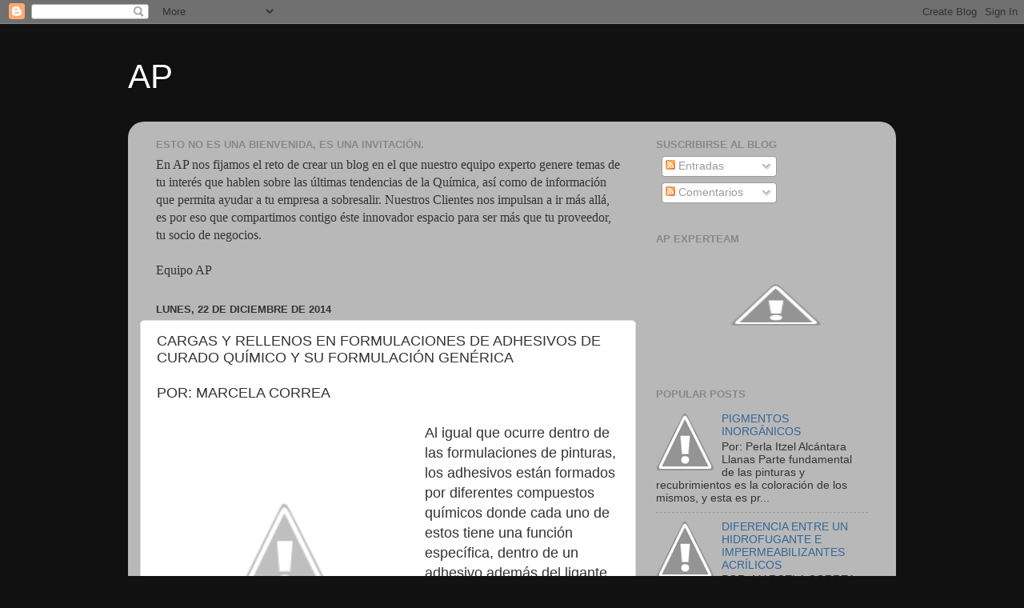

--- FILE ---
content_type: text/html; charset=UTF-8
request_url: http://apexperteam.blogspot.com/2014/12/AdhesivosDeCuradoQuimico.html
body_size: 17867
content:
<!DOCTYPE html>
<html class='v2' dir='ltr' lang='es-419'>
<head>
<link href='https://www.blogger.com/static/v1/widgets/335934321-css_bundle_v2.css' rel='stylesheet' type='text/css'/>
<meta content='width=1100' name='viewport'/>
<meta content='text/html; charset=UTF-8' http-equiv='Content-Type'/>
<meta content='blogger' name='generator'/>
<link href='http://apexperteam.blogspot.com/favicon.ico' rel='icon' type='image/x-icon'/>
<link href='http://apexperteam.blogspot.com/2014/12/AdhesivosDeCuradoQuimico.html' rel='canonical'/>
<link rel="alternate" type="application/atom+xml" title="AP - Atom" href="http://apexperteam.blogspot.com/feeds/posts/default" />
<link rel="alternate" type="application/rss+xml" title="AP - RSS" href="http://apexperteam.blogspot.com/feeds/posts/default?alt=rss" />
<link rel="service.post" type="application/atom+xml" title="AP - Atom" href="https://www.blogger.com/feeds/4924157456429109942/posts/default" />

<link rel="alternate" type="application/atom+xml" title="AP - Atom" href="http://apexperteam.blogspot.com/feeds/6842629002859430695/comments/default" />
<!--Can't find substitution for tag [blog.ieCssRetrofitLinks]-->
<link href='http://3.bp.blogspot.com/-CuphMYEBKqM/VJButo-X2UI/AAAAAAAABMQ/XPozbUMFyZM/s1600/imagen_2_ap_18_de_sep.png' rel='image_src'/>
<meta content='http://apexperteam.blogspot.com/2014/12/AdhesivosDeCuradoQuimico.html' property='og:url'/>
<meta content='CARGAS Y RELLENOS EN FORMULACIONES DE ADHESIVOS DE CURADO QUÍMICO Y SU FORMULACIÓN GENÉRICA' property='og:title'/>
<meta content=' POR: MARCELA CORREA       Al igual que ocurre dentro de las formulaciones de pinturas, los adhesivos están formados por diferentes compuest...' property='og:description'/>
<meta content='http://3.bp.blogspot.com/-CuphMYEBKqM/VJButo-X2UI/AAAAAAAABMQ/XPozbUMFyZM/w1200-h630-p-k-no-nu/imagen_2_ap_18_de_sep.png' property='og:image'/>
<title>AP: CARGAS Y RELLENOS EN FORMULACIONES DE ADHESIVOS DE CURADO QUÍMICO Y SU FORMULACIÓN GENÉRICA</title>
<style id='page-skin-1' type='text/css'><!--
/*-----------------------------------------------
Blogger Template Style
Name:     Picture Window
Designer: Blogger
URL:      www.blogger.com
----------------------------------------------- */
/* Content
----------------------------------------------- */
body {
font: normal normal 15px Arial, Tahoma, Helvetica, FreeSans, sans-serif;
color: #333333;
background: #111111 url(http://1.bp.blogspot.com/-VATobZ8IAGM/VxFXTb2kkQI/AAAAAAAACY8/0a_-ISUqhXAz0dhwKM_xiu7Ly9v-ZRH-wCK4B/s0-r/2016-04-15.jpg) no-repeat fixed top left;
}
html body .region-inner {
min-width: 0;
max-width: 100%;
width: auto;
}
.content-outer {
font-size: 90%;
}
a:link {
text-decoration:none;
color: #336699;
}
a:visited {
text-decoration:none;
color: #6699cc;
}
a:hover {
text-decoration:underline;
color: #33aaff;
}
.content-outer {
background: transparent none repeat scroll top left;
-moz-border-radius: 0;
-webkit-border-radius: 0;
-goog-ms-border-radius: 0;
border-radius: 0;
-moz-box-shadow: 0 0 0 rgba(0, 0, 0, .15);
-webkit-box-shadow: 0 0 0 rgba(0, 0, 0, .15);
-goog-ms-box-shadow: 0 0 0 rgba(0, 0, 0, .15);
box-shadow: 0 0 0 rgba(0, 0, 0, .15);
margin: 20px auto;
}
.content-inner {
padding: 0;
}
/* Header
----------------------------------------------- */
.header-outer {
background: transparent none repeat-x scroll top left;
_background-image: none;
color: #ffffff;
-moz-border-radius: 0;
-webkit-border-radius: 0;
-goog-ms-border-radius: 0;
border-radius: 0;
}
.Header img, .Header #header-inner {
-moz-border-radius: 0;
-webkit-border-radius: 0;
-goog-ms-border-radius: 0;
border-radius: 0;
}
.header-inner .Header .titlewrapper,
.header-inner .Header .descriptionwrapper {
padding-left: 0;
padding-right: 0;
}
.Header h1 {
font: normal normal 42px Arial, Tahoma, Helvetica, FreeSans, sans-serif;
text-shadow: 1px 1px 3px rgba(0, 0, 0, 0.3);
}
.Header h1 a {
color: #ffffff;
}
.Header .description {
font-size: 130%;
}
/* Tabs
----------------------------------------------- */
.tabs-inner {
margin: .5em 20px 0;
padding: 0;
}
.tabs-inner .section {
margin: 0;
}
.tabs-inner .widget ul {
padding: 0;
background: transparent none repeat scroll bottom;
-moz-border-radius: 0;
-webkit-border-radius: 0;
-goog-ms-border-radius: 0;
border-radius: 0;
}
.tabs-inner .widget li {
border: none;
}
.tabs-inner .widget li a {
display: inline-block;
padding: .5em 1em;
margin-right: .25em;
color: #ffffff;
font: normal normal 15px Arial, Tahoma, Helvetica, FreeSans, sans-serif;
-moz-border-radius: 10px 10px 0 0;
-webkit-border-top-left-radius: 10px;
-webkit-border-top-right-radius: 10px;
-goog-ms-border-radius: 10px 10px 0 0;
border-radius: 10px 10px 0 0;
background: transparent url(https://resources.blogblog.com/blogblog/data/1kt/transparent/black50.png) repeat scroll top left;
border-right: 1px solid transparent;
}
.tabs-inner .widget li:first-child a {
padding-left: 1.25em;
-moz-border-radius-topleft: 10px;
-moz-border-radius-bottomleft: 0;
-webkit-border-top-left-radius: 10px;
-webkit-border-bottom-left-radius: 0;
-goog-ms-border-top-left-radius: 10px;
-goog-ms-border-bottom-left-radius: 0;
border-top-left-radius: 10px;
border-bottom-left-radius: 0;
}
.tabs-inner .widget li.selected a,
.tabs-inner .widget li a:hover {
position: relative;
z-index: 1;
background: transparent url(https://resources.blogblog.com/blogblog/data/1kt/transparent/white80.png) repeat scroll bottom;
color: #336699;
-moz-box-shadow: 0 0 3px rgba(0, 0, 0, .15);
-webkit-box-shadow: 0 0 3px rgba(0, 0, 0, .15);
-goog-ms-box-shadow: 0 0 3px rgba(0, 0, 0, .15);
box-shadow: 0 0 3px rgba(0, 0, 0, .15);
}
/* Headings
----------------------------------------------- */
h2 {
font: bold normal 13px Arial, Tahoma, Helvetica, FreeSans, sans-serif;
text-transform: uppercase;
color: #888888;
margin: .5em 0;
}
/* Main
----------------------------------------------- */
.main-outer {
background: transparent url(https://resources.blogblog.com/blogblog/data/1kt/transparent/white80.png) repeat scroll top left;
-moz-border-radius: 20px 20px 0 0;
-webkit-border-top-left-radius: 20px;
-webkit-border-top-right-radius: 20px;
-webkit-border-bottom-left-radius: 0;
-webkit-border-bottom-right-radius: 0;
-goog-ms-border-radius: 20px 20px 0 0;
border-radius: 20px 20px 0 0;
-moz-box-shadow: 0 1px 3px rgba(0, 0, 0, .15);
-webkit-box-shadow: 0 1px 3px rgba(0, 0, 0, .15);
-goog-ms-box-shadow: 0 1px 3px rgba(0, 0, 0, .15);
box-shadow: 0 1px 3px rgba(0, 0, 0, .15);
}
.main-inner {
padding: 15px 20px 20px;
}
.main-inner .column-center-inner {
padding: 0 0;
}
.main-inner .column-left-inner {
padding-left: 0;
}
.main-inner .column-right-inner {
padding-right: 0;
}
/* Posts
----------------------------------------------- */
h3.post-title {
margin: 0;
font: normal normal 18px Arial, Tahoma, Helvetica, FreeSans, sans-serif;
}
.comments h4 {
margin: 1em 0 0;
font: normal normal 18px Arial, Tahoma, Helvetica, FreeSans, sans-serif;
}
.date-header span {
color: #333333;
}
.post-outer {
background-color: #ffffff;
border: solid 1px #dddddd;
-moz-border-radius: 5px;
-webkit-border-radius: 5px;
border-radius: 5px;
-goog-ms-border-radius: 5px;
padding: 15px 20px;
margin: 0 -20px 20px;
}
.post-body {
line-height: 1.4;
font-size: 110%;
position: relative;
}
.post-header {
margin: 0 0 1.5em;
color: #999999;
line-height: 1.6;
}
.post-footer {
margin: .5em 0 0;
color: #999999;
line-height: 1.6;
}
#blog-pager {
font-size: 140%
}
#comments .comment-author {
padding-top: 1.5em;
border-top: dashed 1px #ccc;
border-top: dashed 1px rgba(128, 128, 128, .5);
background-position: 0 1.5em;
}
#comments .comment-author:first-child {
padding-top: 0;
border-top: none;
}
.avatar-image-container {
margin: .2em 0 0;
}
/* Comments
----------------------------------------------- */
.comments .comments-content .icon.blog-author {
background-repeat: no-repeat;
background-image: url([data-uri]);
}
.comments .comments-content .loadmore a {
border-top: 1px solid #33aaff;
border-bottom: 1px solid #33aaff;
}
.comments .continue {
border-top: 2px solid #33aaff;
}
/* Widgets
----------------------------------------------- */
.widget ul, .widget #ArchiveList ul.flat {
padding: 0;
list-style: none;
}
.widget ul li, .widget #ArchiveList ul.flat li {
border-top: dashed 1px #ccc;
border-top: dashed 1px rgba(128, 128, 128, .5);
}
.widget ul li:first-child, .widget #ArchiveList ul.flat li:first-child {
border-top: none;
}
.widget .post-body ul {
list-style: disc;
}
.widget .post-body ul li {
border: none;
}
/* Footer
----------------------------------------------- */
.footer-outer {
color:#cccccc;
background: transparent url(https://resources.blogblog.com/blogblog/data/1kt/transparent/black50.png) repeat scroll top left;
-moz-border-radius: 0 0 20px 20px;
-webkit-border-top-left-radius: 0;
-webkit-border-top-right-radius: 0;
-webkit-border-bottom-left-radius: 20px;
-webkit-border-bottom-right-radius: 20px;
-goog-ms-border-radius: 0 0 20px 20px;
border-radius: 0 0 20px 20px;
-moz-box-shadow: 0 1px 3px rgba(0, 0, 0, .15);
-webkit-box-shadow: 0 1px 3px rgba(0, 0, 0, .15);
-goog-ms-box-shadow: 0 1px 3px rgba(0, 0, 0, .15);
box-shadow: 0 1px 3px rgba(0, 0, 0, .15);
}
.footer-inner {
padding: 10px 20px 20px;
}
.footer-outer a {
color: #99ccee;
}
.footer-outer a:visited {
color: #77aaee;
}
.footer-outer a:hover {
color: #33aaff;
}
.footer-outer .widget h2 {
color: #aaaaaa;
}
/* Mobile
----------------------------------------------- */
html body.mobile {
height: auto;
}
html body.mobile {
min-height: 480px;
background-size: 100% auto;
}
.mobile .body-fauxcolumn-outer {
background: transparent none repeat scroll top left;
}
html .mobile .mobile-date-outer, html .mobile .blog-pager {
border-bottom: none;
background: transparent url(https://resources.blogblog.com/blogblog/data/1kt/transparent/white80.png) repeat scroll top left;
margin-bottom: 10px;
}
.mobile .date-outer {
background: transparent url(https://resources.blogblog.com/blogblog/data/1kt/transparent/white80.png) repeat scroll top left;
}
.mobile .header-outer, .mobile .main-outer,
.mobile .post-outer, .mobile .footer-outer {
-moz-border-radius: 0;
-webkit-border-radius: 0;
-goog-ms-border-radius: 0;
border-radius: 0;
}
.mobile .content-outer,
.mobile .main-outer,
.mobile .post-outer {
background: inherit;
border: none;
}
.mobile .content-outer {
font-size: 100%;
}
.mobile-link-button {
background-color: #336699;
}
.mobile-link-button a:link, .mobile-link-button a:visited {
color: #ffffff;
}
.mobile-index-contents {
color: #333333;
}
.mobile .tabs-inner .PageList .widget-content {
background: transparent url(https://resources.blogblog.com/blogblog/data/1kt/transparent/white80.png) repeat scroll bottom;
color: #336699;
}
.mobile .tabs-inner .PageList .widget-content .pagelist-arrow {
border-left: 1px solid transparent;
}

--></style>
<style id='template-skin-1' type='text/css'><!--
body {
min-width: 960px;
}
.content-outer, .content-fauxcolumn-outer, .region-inner {
min-width: 960px;
max-width: 960px;
_width: 960px;
}
.main-inner .columns {
padding-left: 0;
padding-right: 310px;
}
.main-inner .fauxcolumn-center-outer {
left: 0;
right: 310px;
/* IE6 does not respect left and right together */
_width: expression(this.parentNode.offsetWidth -
parseInt("0") -
parseInt("310px") + 'px');
}
.main-inner .fauxcolumn-left-outer {
width: 0;
}
.main-inner .fauxcolumn-right-outer {
width: 310px;
}
.main-inner .column-left-outer {
width: 0;
right: 100%;
margin-left: -0;
}
.main-inner .column-right-outer {
width: 310px;
margin-right: -310px;
}
#layout {
min-width: 0;
}
#layout .content-outer {
min-width: 0;
width: 800px;
}
#layout .region-inner {
min-width: 0;
width: auto;
}
body#layout div.add_widget {
padding: 8px;
}
body#layout div.add_widget a {
margin-left: 32px;
}
--></style>
<style>
    body {background-image:url(http\:\/\/1.bp.blogspot.com\/-VATobZ8IAGM\/VxFXTb2kkQI\/AAAAAAAACY8\/0a_-ISUqhXAz0dhwKM_xiu7Ly9v-ZRH-wCK4B\/s0-r\/2016-04-15.jpg);}
    
@media (max-width: 200px) { body {background-image:url(http\:\/\/1.bp.blogspot.com\/-VATobZ8IAGM\/VxFXTb2kkQI\/AAAAAAAACY8\/0a_-ISUqhXAz0dhwKM_xiu7Ly9v-ZRH-wCK4B\/w200\/2016-04-15.jpg);}}
@media (max-width: 400px) and (min-width: 201px) { body {background-image:url(http\:\/\/1.bp.blogspot.com\/-VATobZ8IAGM\/VxFXTb2kkQI\/AAAAAAAACY8\/0a_-ISUqhXAz0dhwKM_xiu7Ly9v-ZRH-wCK4B\/w400\/2016-04-15.jpg);}}
@media (max-width: 800px) and (min-width: 401px) { body {background-image:url(http\:\/\/1.bp.blogspot.com\/-VATobZ8IAGM\/VxFXTb2kkQI\/AAAAAAAACY8\/0a_-ISUqhXAz0dhwKM_xiu7Ly9v-ZRH-wCK4B\/w800\/2016-04-15.jpg);}}
@media (max-width: 1200px) and (min-width: 801px) { body {background-image:url(http\:\/\/1.bp.blogspot.com\/-VATobZ8IAGM\/VxFXTb2kkQI\/AAAAAAAACY8\/0a_-ISUqhXAz0dhwKM_xiu7Ly9v-ZRH-wCK4B\/w1200\/2016-04-15.jpg);}}
/* Last tag covers anything over one higher than the previous max-size cap. */
@media (min-width: 1201px) { body {background-image:url(http\:\/\/1.bp.blogspot.com\/-VATobZ8IAGM\/VxFXTb2kkQI\/AAAAAAAACY8\/0a_-ISUqhXAz0dhwKM_xiu7Ly9v-ZRH-wCK4B\/w1600\/2016-04-15.jpg);}}
  </style>
<script type='text/javascript'>
        (function(i,s,o,g,r,a,m){i['GoogleAnalyticsObject']=r;i[r]=i[r]||function(){
        (i[r].q=i[r].q||[]).push(arguments)},i[r].l=1*new Date();a=s.createElement(o),
        m=s.getElementsByTagName(o)[0];a.async=1;a.src=g;m.parentNode.insertBefore(a,m)
        })(window,document,'script','https://www.google-analytics.com/analytics.js','ga');
        ga('create', 'UA-52617723-1', 'auto', 'blogger');
        ga('blogger.send', 'pageview');
      </script>
<link href='https://www.blogger.com/dyn-css/authorization.css?targetBlogID=4924157456429109942&amp;zx=d3f0adbb-8f39-46bf-918b-06a8825f62fb' media='none' onload='if(media!=&#39;all&#39;)media=&#39;all&#39;' rel='stylesheet'/><noscript><link href='https://www.blogger.com/dyn-css/authorization.css?targetBlogID=4924157456429109942&amp;zx=d3f0adbb-8f39-46bf-918b-06a8825f62fb' rel='stylesheet'/></noscript>
<meta name='google-adsense-platform-account' content='ca-host-pub-1556223355139109'/>
<meta name='google-adsense-platform-domain' content='blogspot.com'/>

</head>
<body class='loading variant-open'>
<div class='navbar section' id='navbar' name='NavBar '><div class='widget Navbar' data-version='1' id='Navbar1'><script type="text/javascript">
    function setAttributeOnload(object, attribute, val) {
      if(window.addEventListener) {
        window.addEventListener('load',
          function(){ object[attribute] = val; }, false);
      } else {
        window.attachEvent('onload', function(){ object[attribute] = val; });
      }
    }
  </script>
<div id="navbar-iframe-container"></div>
<script type="text/javascript" src="https://apis.google.com/js/platform.js"></script>
<script type="text/javascript">
      gapi.load("gapi.iframes:gapi.iframes.style.bubble", function() {
        if (gapi.iframes && gapi.iframes.getContext) {
          gapi.iframes.getContext().openChild({
              url: 'https://www.blogger.com/navbar/4924157456429109942?po\x3d6842629002859430695\x26origin\x3dhttp://apexperteam.blogspot.com',
              where: document.getElementById("navbar-iframe-container"),
              id: "navbar-iframe"
          });
        }
      });
    </script><script type="text/javascript">
(function() {
var script = document.createElement('script');
script.type = 'text/javascript';
script.src = '//pagead2.googlesyndication.com/pagead/js/google_top_exp.js';
var head = document.getElementsByTagName('head')[0];
if (head) {
head.appendChild(script);
}})();
</script>
</div></div>
<div class='body-fauxcolumns'>
<div class='fauxcolumn-outer body-fauxcolumn-outer'>
<div class='cap-top'>
<div class='cap-left'></div>
<div class='cap-right'></div>
</div>
<div class='fauxborder-left'>
<div class='fauxborder-right'></div>
<div class='fauxcolumn-inner'>
</div>
</div>
<div class='cap-bottom'>
<div class='cap-left'></div>
<div class='cap-right'></div>
</div>
</div>
</div>
<div class='content'>
<div class='content-fauxcolumns'>
<div class='fauxcolumn-outer content-fauxcolumn-outer'>
<div class='cap-top'>
<div class='cap-left'></div>
<div class='cap-right'></div>
</div>
<div class='fauxborder-left'>
<div class='fauxborder-right'></div>
<div class='fauxcolumn-inner'>
</div>
</div>
<div class='cap-bottom'>
<div class='cap-left'></div>
<div class='cap-right'></div>
</div>
</div>
</div>
<div class='content-outer'>
<div class='content-cap-top cap-top'>
<div class='cap-left'></div>
<div class='cap-right'></div>
</div>
<div class='fauxborder-left content-fauxborder-left'>
<div class='fauxborder-right content-fauxborder-right'></div>
<div class='content-inner'>
<header>
<div class='header-outer'>
<div class='header-cap-top cap-top'>
<div class='cap-left'></div>
<div class='cap-right'></div>
</div>
<div class='fauxborder-left header-fauxborder-left'>
<div class='fauxborder-right header-fauxborder-right'></div>
<div class='region-inner header-inner'>
<div class='header section' id='header' name='Encabezado'><div class='widget Header' data-version='1' id='Header1'>
<div id='header-inner'>
<div class='titlewrapper'>
<h1 class='title'>
<a href='http://apexperteam.blogspot.com/'>
AP
</a>
</h1>
</div>
<div class='descriptionwrapper'>
<p class='description'><span>
</span></p>
</div>
</div>
</div></div>
</div>
</div>
<div class='header-cap-bottom cap-bottom'>
<div class='cap-left'></div>
<div class='cap-right'></div>
</div>
</div>
</header>
<div class='tabs-outer'>
<div class='tabs-cap-top cap-top'>
<div class='cap-left'></div>
<div class='cap-right'></div>
</div>
<div class='fauxborder-left tabs-fauxborder-left'>
<div class='fauxborder-right tabs-fauxborder-right'></div>
<div class='region-inner tabs-inner'>
<div class='tabs no-items section' id='crosscol' name='Todas las columnas'></div>
<div class='tabs no-items section' id='crosscol-overflow' name='Cross-Column 2'></div>
</div>
</div>
<div class='tabs-cap-bottom cap-bottom'>
<div class='cap-left'></div>
<div class='cap-right'></div>
</div>
</div>
<div class='main-outer'>
<div class='main-cap-top cap-top'>
<div class='cap-left'></div>
<div class='cap-right'></div>
</div>
<div class='fauxborder-left main-fauxborder-left'>
<div class='fauxborder-right main-fauxborder-right'></div>
<div class='region-inner main-inner'>
<div class='columns fauxcolumns'>
<div class='fauxcolumn-outer fauxcolumn-center-outer'>
<div class='cap-top'>
<div class='cap-left'></div>
<div class='cap-right'></div>
</div>
<div class='fauxborder-left'>
<div class='fauxborder-right'></div>
<div class='fauxcolumn-inner'>
</div>
</div>
<div class='cap-bottom'>
<div class='cap-left'></div>
<div class='cap-right'></div>
</div>
</div>
<div class='fauxcolumn-outer fauxcolumn-left-outer'>
<div class='cap-top'>
<div class='cap-left'></div>
<div class='cap-right'></div>
</div>
<div class='fauxborder-left'>
<div class='fauxborder-right'></div>
<div class='fauxcolumn-inner'>
</div>
</div>
<div class='cap-bottom'>
<div class='cap-left'></div>
<div class='cap-right'></div>
</div>
</div>
<div class='fauxcolumn-outer fauxcolumn-right-outer'>
<div class='cap-top'>
<div class='cap-left'></div>
<div class='cap-right'></div>
</div>
<div class='fauxborder-left'>
<div class='fauxborder-right'></div>
<div class='fauxcolumn-inner'>
</div>
</div>
<div class='cap-bottom'>
<div class='cap-left'></div>
<div class='cap-right'></div>
</div>
</div>
<!-- corrects IE6 width calculation -->
<div class='columns-inner'>
<div class='column-center-outer'>
<div class='column-center-inner'>
<div class='main section' id='main' name='Principal'><div class='widget Text' data-version='1' id='Text2'>
<h2 class='title'>ESTO NO ES UNA BIENVENIDA, ES UNA INVITACIÓN.</h2>
<div class='widget-content'>
<p   style="margin: 0px;font-family:Times;font-size:medium;"><span style="font-family:ArialMT;">En AP nos fijamos el reto de crear un blog en el que nuestro equipo experto genere temas de tu interés que hablen sobre las últimas tendencias de la Química, así como de información que permita ayudar a tu empresa a sobresalir. Nuestros Clientes nos impulsan a ir más allá, es por eso que compartimos contigo éste innovador espacio para ser más que tu proveedor, tu socio de negocios.</span></p><div class="page"   style="font-family: Georgia, serif; font-size: 100%;font-family:Times;font-size:medium;" title="Page 1"><div class="layoutArea"><div class="column"><div class="page" title="Page 2"><div class="layoutArea"><div class="column"><p style="margin: 0px;"><span style="font-family:ArialMT;"><span style="font-size:100%;"><br /></span></span><span style="font-family:ArialMT;"><span style="font-size:100%;">Equipo AP</span></span></p></div></div></div></div></div></div>
</div>
<div class='clear'></div>
</div><div class='widget Blog' data-version='1' id='Blog1'>
<div class='blog-posts hfeed'>

          <div class="date-outer">
        
<h2 class='date-header'><span>lunes, 22 de diciembre de 2014</span></h2>

          <div class="date-posts">
        
<div class='post-outer'>
<div class='post hentry uncustomized-post-template' itemprop='blogPost' itemscope='itemscope' itemtype='http://schema.org/BlogPosting'>
<meta content='http://3.bp.blogspot.com/-CuphMYEBKqM/VJButo-X2UI/AAAAAAAABMQ/XPozbUMFyZM/s1600/imagen_2_ap_18_de_sep.png' itemprop='image_url'/>
<meta content='4924157456429109942' itemprop='blogId'/>
<meta content='6842629002859430695' itemprop='postId'/>
<a name='6842629002859430695'></a>
<h3 class='post-title entry-title' itemprop='name'>
CARGAS Y RELLENOS EN FORMULACIONES DE ADHESIVOS DE CURADO QUÍMICO Y SU FORMULACIÓN GENÉRICA
</h3>
<div class='post-header'>
<div class='post-header-line-1'></div>
</div>
<div class='post-body entry-content' id='post-body-6842629002859430695' itemprop='description articleBody'>
<div class="MsoNormal">
<span style="font-family: Arial, sans-serif;"><span style="font-size: large;">POR: MARCELA CORREA</span></span></div>
<div class="MsoNormal">
<span style="font-family: Arial, sans-serif;"><span style="font-size: large;"><br /></span></span></div>
<div class="separator" style="clear: both; text-align: center;">
<a href="http://3.bp.blogspot.com/-CuphMYEBKqM/VJButo-X2UI/AAAAAAAABMQ/XPozbUMFyZM/s1600/imagen_2_ap_18_de_sep.png" imageanchor="1" style="clear: left; float: left; margin-bottom: 1em; margin-right: 1em;"><img border="0" height="320" src="http://3.bp.blogspot.com/-CuphMYEBKqM/VJButo-X2UI/AAAAAAAABMQ/XPozbUMFyZM/s1600/imagen_2_ap_18_de_sep.png" width="320" /></a></div>
<div class="MsoNormal">
<span style="font-family: Arial, Helvetica, sans-serif; font-size: large;">Al igual que ocurre dentro de las formulaciones de pinturas, los adhesivos están formados por diferentes compuestos químicos donde cada uno de estos tiene una función específica, dentro de un adhesivo además del ligante que lo forma y aporta las propiedades principales, se encuentran otros elementos como lo son los aditivos y las cargas que aportan una serie de propiedades específicas.</span></div>
<div class="MsoNormal">
<span style="font-family: Arial, Helvetica, sans-serif; font-size: large;"><br />Los adhesivos se pueden clasificar de varias maneras, aquí los clasificaremos de acuerdo al ligante, es decir la resina que lo forma, atendiendo la manera en que reticulan, que puede ser curado químico o físico, solo hablaremos de los de curado químico:</span></div>
<div class="MsoNormal">
<span style="font-family: Arial, Helvetica, sans-serif; font-size: large;"><br />Los adhesivos de curado químico son aquellos que logran su reticulado mediante una serie de reacciones químicas (poliadición, policondensación o polimerización) que se producen internamente entre los monómeros, este tipo de adhesivos está formado por los siguientes elementos como ejemplo tenemos a los adhesivos de acetato de polivinilo:</span></div>
<div class="MsoNormal">
<span style="font-family: Arial, Helvetica, sans-serif; font-size: large;"><br />&#8226; Monómeros: Son las unidades básicas que formarán al polímero, adoptando estructuras y propiedades de materiales termoplásticos, elastómeros o termoestables. La resina, el catalizador y los reactivos diluyentes se consideran monómeros.<br /><br />&#8226; Prepolímeros: Son cadenas de polímeros ya conformados de pequeño longitud y peso, esencialmente se utilizan para adhesivos como el poliuretano y para los adhesivos de poliéster insaturado.<br /><br />&#8226; Cargas o rellenos: Se trata de compuestos químicos los cuales varían fundamentalmente las propiedades mecánicas de los adhesivos, entre las cargas más utilizadas nos encontramos con el sílice, la arcilla, el polvo de aluminio, entre otras.<br /><br />&#8226; Pigmentos: Son los compuestos químicos que aportan el color al adhesivo.<br /><br />&#8226; Aditivos: Se tratan de compuestos químicos que varían las propiedades químicas de los adhesivos, los aceleradores, inhibidores de la corrosión, promotores de adhesión, retardantes de fuego y fungicidas son considerados como aditivos de los adhesivos</span><span style="font-family: Arial, Helvetica, sans-serif; font-size: large;">.</span><br />
<span style="font-family: Arial, Helvetica, sans-serif; font-size: large;"><br /></span></div>
<div class="MsoNormal">
<span style="font-family: Arial, Helvetica, sans-serif; font-size: large;">De todos los compuestos anteriores nos enfocaremos en las cargas o rellenos, dado a que la correcta selección de las cargas o rellenos nos influirá directamente en las propiedades físicas, químicas y mecánicas del adhesivo así como también en su precio final.</span></div>
<div class="MsoNormal">
<span style="font-family: Arial, Helvetica, sans-serif; font-size: large;"><br />Como ejemplos de rellenos o cargas en los adhesivos nos encontramos con polvo de aluminio, esferas de cristal, cobre, talco, óxido de aluminio, óxido de titanio, fibras de carbono. El uso de polvo de aluminio en formas de esfera reduce la viscosidad del adhesivo, el uso de fibras de vidrio reduce el mermado y a la vez aumenta la resistencia al impacto del adhesivo, el uso de óxido de aluminio reduce el coste.</span></div>
<div class="MsoNormal">
<span style="font-family: Arial, Helvetica, sans-serif; font-size: large;"><br />Las cargas y rellenos que se incluyen en la formulación del adhesivo pueden influir en las siguientes propiedades o características del propio adhesivo:</span></div>
<div class="MsoNormal">
<span style="font-family: Arial, Helvetica, sans-serif; font-size: large;"><br />&#8226; Reología<br />&#8226; Mojado<br />&#8226; Adhesión<br />&#8226; Curado<br />&#8226; Merma o contracción tras el curado<br />&#8226; Precio<br />&#8226; Propiedades mecánicas como la elongación, resistencia al impacto y vibraciones, módulo de elasticidad&#8230;<br />&#8226; Resistencia al calor, fuego, radiación&#8230;<br />&#8226; Conductividad térmica<br />&#8226; Conductividad eléctrica<br />&#8226; Coeficiente de expansión térmica<br />&#8226; Propiedades ópticas, color</span></div>
<span style="font-family: Arial, Helvetica, sans-serif; font-size: large;"><br />Durante la fase de la formulación de las cargas que se van a utilizar en el adhesivo, hay que encontrar un equilibrio entre las propiedades que aporta cada tipo de relleno, puesto que puede producir efectos contrarios al deseado, por ejemplo, el uso de rellenos con poca viscosidad produce la concentración de estos mismos en la zona de adhesión o interface, impidiendo al polímero del adhesivo adherirse al sustrato, por otro lado el uso de cargas o rellenos con alta viscosidad aumentan la viscosidad del adhesivo empeorando las propiedades de mojado y por ende la adhesión del adhesivo al sustrato.</span>
<div style='clear: both;'></div>
</div>
<div class='post-footer'>
<div class='post-footer-line post-footer-line-1'>
<span class='post-author vcard'>
Publicadas por
<span class='fn' itemprop='author' itemscope='itemscope' itemtype='http://schema.org/Person'>
<span itemprop='name'>Anónimo</span>
</span>
</span>
<span class='post-timestamp'>
a la/s 
<meta content='http://apexperteam.blogspot.com/2014/12/AdhesivosDeCuradoQuimico.html' itemprop='url'/>
<a class='timestamp-link' href='http://apexperteam.blogspot.com/2014/12/AdhesivosDeCuradoQuimico.html' rel='bookmark' title='permanent link'><abbr class='published' itemprop='datePublished' title='2014-12-22T10:00:00-06:00'>10:00&#8239;a.m.</abbr></a>
</span>
<span class='post-comment-link'>
</span>
<span class='post-icons'>
<span class='item-control blog-admin pid-1404194912'>
<a href='https://www.blogger.com/post-edit.g?blogID=4924157456429109942&postID=6842629002859430695&from=pencil' title='Editar entrada'>
<img alt='' class='icon-action' height='18' src='https://resources.blogblog.com/img/icon18_edit_allbkg.gif' width='18'/>
</a>
</span>
</span>
<div class='post-share-buttons goog-inline-block'>
<a class='goog-inline-block share-button sb-email' href='https://www.blogger.com/share-post.g?blogID=4924157456429109942&postID=6842629002859430695&target=email' target='_blank' title='Enviar esto por correo electrónico'><span class='share-button-link-text'>Enviar esto por correo electrónico</span></a><a class='goog-inline-block share-button sb-blog' href='https://www.blogger.com/share-post.g?blogID=4924157456429109942&postID=6842629002859430695&target=blog' onclick='window.open(this.href, "_blank", "height=270,width=475"); return false;' target='_blank' title='BlogThis!'><span class='share-button-link-text'>BlogThis!</span></a><a class='goog-inline-block share-button sb-twitter' href='https://www.blogger.com/share-post.g?blogID=4924157456429109942&postID=6842629002859430695&target=twitter' target='_blank' title='Compartir en X'><span class='share-button-link-text'>Compartir en X</span></a><a class='goog-inline-block share-button sb-facebook' href='https://www.blogger.com/share-post.g?blogID=4924157456429109942&postID=6842629002859430695&target=facebook' onclick='window.open(this.href, "_blank", "height=430,width=640"); return false;' target='_blank' title='Compartir en Facebook'><span class='share-button-link-text'>Compartir en Facebook</span></a><a class='goog-inline-block share-button sb-pinterest' href='https://www.blogger.com/share-post.g?blogID=4924157456429109942&postID=6842629002859430695&target=pinterest' target='_blank' title='Compartir en Pinterest'><span class='share-button-link-text'>Compartir en Pinterest</span></a>
</div>
</div>
<div class='post-footer-line post-footer-line-2'>
<span class='post-labels'>
Etiquetas:
<a href='http://apexperteam.blogspot.com/search/label/adhesi%C3%B3n' rel='tag'>adhesión</a>,
<a href='http://apexperteam.blogspot.com/search/label/adhesivo%20de%20curado%20qu%C3%ADmico' rel='tag'>adhesivo de curado químico</a>,
<a href='http://apexperteam.blogspot.com/search/label/adhesivos' rel='tag'>adhesivos</a>,
<a href='http://apexperteam.blogspot.com/search/label/conductividad' rel='tag'>conductividad</a>,
<a href='http://apexperteam.blogspot.com/search/label/elast%C3%B3meros' rel='tag'>elastómeros</a>,
<a href='http://apexperteam.blogspot.com/search/label/elongaci%C3%B3n' rel='tag'>elongación</a>,
<a href='http://apexperteam.blogspot.com/search/label/ligantes' rel='tag'>ligantes</a>,
<a href='http://apexperteam.blogspot.com/search/label/material%20termopl%C3%A1stico' rel='tag'>material termoplástico</a>,
<a href='http://apexperteam.blogspot.com/search/label/mon%C3%B3meros' rel='tag'>monómeros</a>,
<a href='http://apexperteam.blogspot.com/search/label/pigmentos' rel='tag'>pigmentos</a>,
<a href='http://apexperteam.blogspot.com/search/label/prepol%C3%ADmeros' rel='tag'>prepolímeros</a>,
<a href='http://apexperteam.blogspot.com/search/label/teolog%C3%ADa' rel='tag'>teología</a>,
<a href='http://apexperteam.blogspot.com/search/label/termoestable' rel='tag'>termoestable</a>
</span>
</div>
<div class='post-footer-line post-footer-line-3'>
<span class='post-location'>
</span>
</div>
</div>
</div>
<div class='comments' id='comments'>
<a name='comments'></a>
<h4>2 comentarios:</h4>
<div class='comments-content'>
<script async='async' src='' type='text/javascript'></script>
<script type='text/javascript'>
    (function() {
      var items = null;
      var msgs = null;
      var config = {};

// <![CDATA[
      var cursor = null;
      if (items && items.length > 0) {
        cursor = parseInt(items[items.length - 1].timestamp) + 1;
      }

      var bodyFromEntry = function(entry) {
        var text = (entry &&
                    ((entry.content && entry.content.$t) ||
                     (entry.summary && entry.summary.$t))) ||
            '';
        if (entry && entry.gd$extendedProperty) {
          for (var k in entry.gd$extendedProperty) {
            if (entry.gd$extendedProperty[k].name == 'blogger.contentRemoved') {
              return '<span class="deleted-comment">' + text + '</span>';
            }
          }
        }
        return text;
      }

      var parse = function(data) {
        cursor = null;
        var comments = [];
        if (data && data.feed && data.feed.entry) {
          for (var i = 0, entry; entry = data.feed.entry[i]; i++) {
            var comment = {};
            // comment ID, parsed out of the original id format
            var id = /blog-(\d+).post-(\d+)/.exec(entry.id.$t);
            comment.id = id ? id[2] : null;
            comment.body = bodyFromEntry(entry);
            comment.timestamp = Date.parse(entry.published.$t) + '';
            if (entry.author && entry.author.constructor === Array) {
              var auth = entry.author[0];
              if (auth) {
                comment.author = {
                  name: (auth.name ? auth.name.$t : undefined),
                  profileUrl: (auth.uri ? auth.uri.$t : undefined),
                  avatarUrl: (auth.gd$image ? auth.gd$image.src : undefined)
                };
              }
            }
            if (entry.link) {
              if (entry.link[2]) {
                comment.link = comment.permalink = entry.link[2].href;
              }
              if (entry.link[3]) {
                var pid = /.*comments\/default\/(\d+)\?.*/.exec(entry.link[3].href);
                if (pid && pid[1]) {
                  comment.parentId = pid[1];
                }
              }
            }
            comment.deleteclass = 'item-control blog-admin';
            if (entry.gd$extendedProperty) {
              for (var k in entry.gd$extendedProperty) {
                if (entry.gd$extendedProperty[k].name == 'blogger.itemClass') {
                  comment.deleteclass += ' ' + entry.gd$extendedProperty[k].value;
                } else if (entry.gd$extendedProperty[k].name == 'blogger.displayTime') {
                  comment.displayTime = entry.gd$extendedProperty[k].value;
                }
              }
            }
            comments.push(comment);
          }
        }
        return comments;
      };

      var paginator = function(callback) {
        if (hasMore()) {
          var url = config.feed + '?alt=json&v=2&orderby=published&reverse=false&max-results=50';
          if (cursor) {
            url += '&published-min=' + new Date(cursor).toISOString();
          }
          window.bloggercomments = function(data) {
            var parsed = parse(data);
            cursor = parsed.length < 50 ? null
                : parseInt(parsed[parsed.length - 1].timestamp) + 1
            callback(parsed);
            window.bloggercomments = null;
          }
          url += '&callback=bloggercomments';
          var script = document.createElement('script');
          script.type = 'text/javascript';
          script.src = url;
          document.getElementsByTagName('head')[0].appendChild(script);
        }
      };
      var hasMore = function() {
        return !!cursor;
      };
      var getMeta = function(key, comment) {
        if ('iswriter' == key) {
          var matches = !!comment.author
              && comment.author.name == config.authorName
              && comment.author.profileUrl == config.authorUrl;
          return matches ? 'true' : '';
        } else if ('deletelink' == key) {
          return config.baseUri + '/comment/delete/'
               + config.blogId + '/' + comment.id;
        } else if ('deleteclass' == key) {
          return comment.deleteclass;
        }
        return '';
      };

      var replybox = null;
      var replyUrlParts = null;
      var replyParent = undefined;

      var onReply = function(commentId, domId) {
        if (replybox == null) {
          // lazily cache replybox, and adjust to suit this style:
          replybox = document.getElementById('comment-editor');
          if (replybox != null) {
            replybox.height = '250px';
            replybox.style.display = 'block';
            replyUrlParts = replybox.src.split('#');
          }
        }
        if (replybox && (commentId !== replyParent)) {
          replybox.src = '';
          document.getElementById(domId).insertBefore(replybox, null);
          replybox.src = replyUrlParts[0]
              + (commentId ? '&parentID=' + commentId : '')
              + '#' + replyUrlParts[1];
          replyParent = commentId;
        }
      };

      var hash = (window.location.hash || '#').substring(1);
      var startThread, targetComment;
      if (/^comment-form_/.test(hash)) {
        startThread = hash.substring('comment-form_'.length);
      } else if (/^c[0-9]+$/.test(hash)) {
        targetComment = hash.substring(1);
      }

      // Configure commenting API:
      var configJso = {
        'maxDepth': config.maxThreadDepth
      };
      var provider = {
        'id': config.postId,
        'data': items,
        'loadNext': paginator,
        'hasMore': hasMore,
        'getMeta': getMeta,
        'onReply': onReply,
        'rendered': true,
        'initComment': targetComment,
        'initReplyThread': startThread,
        'config': configJso,
        'messages': msgs
      };

      var render = function() {
        if (window.goog && window.goog.comments) {
          var holder = document.getElementById('comment-holder');
          window.goog.comments.render(holder, provider);
        }
      };

      // render now, or queue to render when library loads:
      if (window.goog && window.goog.comments) {
        render();
      } else {
        window.goog = window.goog || {};
        window.goog.comments = window.goog.comments || {};
        window.goog.comments.loadQueue = window.goog.comments.loadQueue || [];
        window.goog.comments.loadQueue.push(render);
      }
    })();
// ]]>
  </script>
<div id='comment-holder'>
<div class="comment-thread toplevel-thread"><ol id="top-ra"><li class="comment" id="c200602232796825327"><div class="avatar-image-container"><img src="//www.blogger.com/img/blogger_logo_round_35.png" alt=""/></div><div class="comment-block"><div class="comment-header"><cite class="user"><a href="https://www.blogger.com/profile/14653122336858530102" rel="nofollow">Unknown</a></cite><span class="icon user "></span><span class="datetime secondary-text"><a rel="nofollow" href="http://apexperteam.blogspot.com/2014/12/AdhesivosDeCuradoQuimico.html?showComment=1510690256346#c200602232796825327">14 de noviembre de 2017 a las 2:10&#8239;p.m.</a></span></div><p class="comment-content">Para elaborar un pegamento para captura de adhesivos cómo puedo obtener los nombres de la resina, aditivos, reticulantes, etc. Gracias, saludos.</p><span class="comment-actions secondary-text"><a class="comment-reply" target="_self" data-comment-id="200602232796825327">Responder</a><span class="item-control blog-admin blog-admin pid-408597035"><a target="_self" href="https://www.blogger.com/comment/delete/4924157456429109942/200602232796825327">Borrar</a></span></span></div><div class="comment-replies"><div id="c200602232796825327-rt" class="comment-thread inline-thread hidden"><span class="thread-toggle thread-expanded"><span class="thread-arrow"></span><span class="thread-count"><a target="_self">Respuestas</a></span></span><ol id="c200602232796825327-ra" class="thread-chrome thread-expanded"><div></div><div id="c200602232796825327-continue" class="continue"><a class="comment-reply" target="_self" data-comment-id="200602232796825327">Responder</a></div></ol></div></div><div class="comment-replybox-single" id="c200602232796825327-ce"></div></li><li class="comment" id="c7146459338871693285"><div class="avatar-image-container"><img src="//www.blogger.com/img/blogger_logo_round_35.png" alt=""/></div><div class="comment-block"><div class="comment-header"><cite class="user"><a href="https://www.blogger.com/profile/15241372374049151586" rel="nofollow">Unknown</a></cite><span class="icon user "></span><span class="datetime secondary-text"><a rel="nofollow" href="http://apexperteam.blogspot.com/2014/12/AdhesivosDeCuradoQuimico.html?showComment=1529513743447#c7146459338871693285">20 de junio de 2018 a las 11:55&#8239;a.m.</a></span></div><p class="comment-content">This is copy paste</p><span class="comment-actions secondary-text"><a class="comment-reply" target="_self" data-comment-id="7146459338871693285">Responder</a><span class="item-control blog-admin blog-admin pid-583156334"><a target="_self" href="https://www.blogger.com/comment/delete/4924157456429109942/7146459338871693285">Borrar</a></span></span></div><div class="comment-replies"><div id="c7146459338871693285-rt" class="comment-thread inline-thread hidden"><span class="thread-toggle thread-expanded"><span class="thread-arrow"></span><span class="thread-count"><a target="_self">Respuestas</a></span></span><ol id="c7146459338871693285-ra" class="thread-chrome thread-expanded"><div></div><div id="c7146459338871693285-continue" class="continue"><a class="comment-reply" target="_self" data-comment-id="7146459338871693285">Responder</a></div></ol></div></div><div class="comment-replybox-single" id="c7146459338871693285-ce"></div></li></ol><div id="top-continue" class="continue"><a class="comment-reply" target="_self">Agregar un comentario</a></div><div class="comment-replybox-thread" id="top-ce"></div><div class="loadmore hidden" data-post-id="6842629002859430695"><a target="_self">Cargar más...</a></div></div>
</div>
</div>
<p class='comment-footer'>
<div class='comment-form'>
<a name='comment-form'></a>
<p>
</p>
<a href='https://www.blogger.com/comment/frame/4924157456429109942?po=6842629002859430695&hl=es-419&saa=85391&origin=http://apexperteam.blogspot.com' id='comment-editor-src'></a>
<iframe allowtransparency='true' class='blogger-iframe-colorize blogger-comment-from-post' frameborder='0' height='410px' id='comment-editor' name='comment-editor' src='' width='100%'></iframe>
<script src='https://www.blogger.com/static/v1/jsbin/2830521187-comment_from_post_iframe.js' type='text/javascript'></script>
<script type='text/javascript'>
      BLOG_CMT_createIframe('https://www.blogger.com/rpc_relay.html');
    </script>
</div>
</p>
<div id='backlinks-container'>
<div id='Blog1_backlinks-container'>
</div>
</div>
</div>
</div>

        </div></div>
      
</div>
<div class='blog-pager' id='blog-pager'>
<span id='blog-pager-newer-link'>
<a class='blog-pager-newer-link' href='http://apexperteam.blogspot.com/2014/12/AcetatoDePolivinilo.html' id='Blog1_blog-pager-newer-link' title='Entrada más reciente'>Entrada más reciente</a>
</span>
<span id='blog-pager-older-link'>
<a class='blog-pager-older-link' href='http://apexperteam.blogspot.com/2014/12/HidrofugantesVSImpermeabilizantes.html' id='Blog1_blog-pager-older-link' title='Entrada antigua'>Entrada antigua</a>
</span>
<a class='home-link' href='http://apexperteam.blogspot.com/'>Página Principal</a>
</div>
<div class='clear'></div>
<div class='post-feeds'>
<div class='feed-links'>
Suscribirse a:
<a class='feed-link' href='http://apexperteam.blogspot.com/feeds/6842629002859430695/comments/default' target='_blank' type='application/atom+xml'>Comentarios de la entrada (Atom)</a>
</div>
</div>
</div></div>
</div>
</div>
<div class='column-left-outer'>
<div class='column-left-inner'>
<aside>
</aside>
</div>
</div>
<div class='column-right-outer'>
<div class='column-right-inner'>
<aside>
<div class='sidebar section' id='sidebar-right-1'><div class='widget Subscribe' data-version='1' id='Subscribe1'>
<div style='white-space:nowrap'>
<h2 class='title'>Suscribirse al blog</h2>
<div class='widget-content'>
<div class='subscribe-wrapper subscribe-type-POST'>
<div class='subscribe expanded subscribe-type-POST' id='SW_READER_LIST_Subscribe1POST' style='display:none;'>
<div class='top'>
<span class='inner' onclick='return(_SW_toggleReaderList(event, "Subscribe1POST"));'>
<img class='subscribe-dropdown-arrow' src='https://resources.blogblog.com/img/widgets/arrow_dropdown.gif'/>
<img align='absmiddle' alt='' border='0' class='feed-icon' src='https://resources.blogblog.com/img/icon_feed12.png'/>
Entradas
</span>
<div class='feed-reader-links'>
<a class='feed-reader-link' href='https://www.netvibes.com/subscribe.php?url=http%3A%2F%2Fapexperteam.blogspot.com%2Ffeeds%2Fposts%2Fdefault' target='_blank'>
<img src='https://resources.blogblog.com/img/widgets/subscribe-netvibes.png'/>
</a>
<a class='feed-reader-link' href='https://add.my.yahoo.com/content?url=http%3A%2F%2Fapexperteam.blogspot.com%2Ffeeds%2Fposts%2Fdefault' target='_blank'>
<img src='https://resources.blogblog.com/img/widgets/subscribe-yahoo.png'/>
</a>
<a class='feed-reader-link' href='http://apexperteam.blogspot.com/feeds/posts/default' target='_blank'>
<img align='absmiddle' class='feed-icon' src='https://resources.blogblog.com/img/icon_feed12.png'/>
                  Atom
                </a>
</div>
</div>
<div class='bottom'></div>
</div>
<div class='subscribe' id='SW_READER_LIST_CLOSED_Subscribe1POST' onclick='return(_SW_toggleReaderList(event, "Subscribe1POST"));'>
<div class='top'>
<span class='inner'>
<img class='subscribe-dropdown-arrow' src='https://resources.blogblog.com/img/widgets/arrow_dropdown.gif'/>
<span onclick='return(_SW_toggleReaderList(event, "Subscribe1POST"));'>
<img align='absmiddle' alt='' border='0' class='feed-icon' src='https://resources.blogblog.com/img/icon_feed12.png'/>
Entradas
</span>
</span>
</div>
<div class='bottom'></div>
</div>
</div>
<div class='subscribe-wrapper subscribe-type-PER_POST'>
<div class='subscribe expanded subscribe-type-PER_POST' id='SW_READER_LIST_Subscribe1PER_POST' style='display:none;'>
<div class='top'>
<span class='inner' onclick='return(_SW_toggleReaderList(event, "Subscribe1PER_POST"));'>
<img class='subscribe-dropdown-arrow' src='https://resources.blogblog.com/img/widgets/arrow_dropdown.gif'/>
<img align='absmiddle' alt='' border='0' class='feed-icon' src='https://resources.blogblog.com/img/icon_feed12.png'/>
Comentarios
</span>
<div class='feed-reader-links'>
<a class='feed-reader-link' href='https://www.netvibes.com/subscribe.php?url=http%3A%2F%2Fapexperteam.blogspot.com%2Ffeeds%2F6842629002859430695%2Fcomments%2Fdefault' target='_blank'>
<img src='https://resources.blogblog.com/img/widgets/subscribe-netvibes.png'/>
</a>
<a class='feed-reader-link' href='https://add.my.yahoo.com/content?url=http%3A%2F%2Fapexperteam.blogspot.com%2Ffeeds%2F6842629002859430695%2Fcomments%2Fdefault' target='_blank'>
<img src='https://resources.blogblog.com/img/widgets/subscribe-yahoo.png'/>
</a>
<a class='feed-reader-link' href='http://apexperteam.blogspot.com/feeds/6842629002859430695/comments/default' target='_blank'>
<img align='absmiddle' class='feed-icon' src='https://resources.blogblog.com/img/icon_feed12.png'/>
                  Atom
                </a>
</div>
</div>
<div class='bottom'></div>
</div>
<div class='subscribe' id='SW_READER_LIST_CLOSED_Subscribe1PER_POST' onclick='return(_SW_toggleReaderList(event, "Subscribe1PER_POST"));'>
<div class='top'>
<span class='inner'>
<img class='subscribe-dropdown-arrow' src='https://resources.blogblog.com/img/widgets/arrow_dropdown.gif'/>
<span onclick='return(_SW_toggleReaderList(event, "Subscribe1PER_POST"));'>
<img align='absmiddle' alt='' border='0' class='feed-icon' src='https://resources.blogblog.com/img/icon_feed12.png'/>
Comentarios
</span>
</span>
</div>
<div class='bottom'></div>
</div>
</div>
<div style='clear:both'></div>
</div>
</div>
<div class='clear'></div>
</div><div class='widget Image' data-version='1' id='Image1'>
<h2>AP Experteam</h2>
<div class='widget-content'>
<img alt='AP Experteam' height='138' id='Image1_img' src='http://3.bp.blogspot.com/-1gFtae6x03g/U2YpaAoqeFI/AAAAAAAAAWk/bDHVZE99xuc/s1600/Logo%2Brect%25C3%25A1ngulo.png' width='300'/>
<br/>
</div>
<div class='clear'></div>
</div><div class='widget PopularPosts' data-version='1' id='PopularPosts1'>
<h2>Popular Posts</h2>
<div class='widget-content popular-posts'>
<ul>
<li>
<div class='item-content'>
<div class='item-thumbnail'>
<a href='http://apexperteam.blogspot.com/2015/02/PigmentosInorganicos.html' target='_blank'>
<img alt='' border='0' src='http://4.bp.blogspot.com/-jh3CL8KhNPo/VNFZdK-5Q8I/AAAAAAAABTA/cyyjt-q9VaI/w72-h72-p-k-no-nu/pint4.png'/>
</a>
</div>
<div class='item-title'><a href='http://apexperteam.blogspot.com/2015/02/PigmentosInorganicos.html'>PIGMENTOS INORGÁNICOS</a></div>
<div class='item-snippet'> Por: Perla Itzel Alcántara Llanas           Parte fundamental de las pinturas y recubrimientos es la coloración de los mismos, y esta es pr...</div>
</div>
<div style='clear: both;'></div>
</li>
<li>
<div class='item-content'>
<div class='item-thumbnail'>
<a href='http://apexperteam.blogspot.com/2014/12/HidrofugantesVSImpermeabilizantes.html' target='_blank'>
<img alt='' border='0' src='http://2.bp.blogspot.com/-ZoGp_pnS7OA/VI9RdiK2QmI/AAAAAAAABL8/xQEBNP2cFiY/w72-h72-p-k-no-nu/IMP3.png'/>
</a>
</div>
<div class='item-title'><a href='http://apexperteam.blogspot.com/2014/12/HidrofugantesVSImpermeabilizantes.html'>DIFERENCIA ENTRE UN HIDROFUGANTE E IMPERMEABILIZANTES ACRÍLICOS </a></div>
<div class='item-snippet'>  POR: MARCELA CORREA La impregnación hidrófuga o hidrofugante es un tratamiento incoloro, que no forma película e impide la absorción capil...</div>
</div>
<div style='clear: both;'></div>
</li>
<li>
<div class='item-content'>
<div class='item-thumbnail'>
<a href='http://apexperteam.blogspot.com/2016/03/DesarrolloIndQuimica.html' target='_blank'>
<img alt='' border='0' src='https://2.bp.blogspot.com/-thYeRXim8jU/VtX3_nhJPrI/AAAAAAAACUs/-wQlzlGCZuE/w72-h72-p-k-no-nu/Entrada29Feb.jpg'/>
</a>
</div>
<div class='item-title'><a href='http://apexperteam.blogspot.com/2016/03/DesarrolloIndQuimica.html'>IMPORTANCIA DE LA INDUSTRIA QUÍMICA EN MEXICO Y SU DESARROLLO.</a></div>
<div class='item-snippet'>       Investigado por: Marcela Correa              Un parámetro que mide el desarrollo de un país es la fortaleza de su industria Química. ...</div>
</div>
<div style='clear: both;'></div>
</li>
<li>
<div class='item-content'>
<div class='item-thumbnail'>
<a href='http://apexperteam.blogspot.com/2016/06/pinturas-acuosas-medicion-e.html' target='_blank'>
<img alt='' border='0' src='https://blogger.googleusercontent.com/img/b/R29vZ2xl/AVvXsEjjo49_1TE_EuoE1CkvXRr_-ACxP79oiyxCBFsCPNRn7q_uAXlJKyLVc82r7HZCFILZ9WbIB283ogjdU7k8uj9CYggWCwpb7fRKi1sTBq9fEHyyq76NPsDmhUa_BnRoOhk91gRDXEFN5k8q/w72-h72-p-k-no-nu/Imagen_Blog_04Junio.jpg'/>
</a>
</div>
<div class='item-title'><a href='http://apexperteam.blogspot.com/2016/06/pinturas-acuosas-medicion-e.html'>(sin título)</a></div>
<div class='item-snippet'> PINTURAS ACUOSAS: MEDICIÓN E IMPORTANCIADEL pH     Investigado por: Marcela Correa     Existen varios factores que pueden desestabilizar un...</div>
</div>
<div style='clear: both;'></div>
</li>
<li>
<div class='item-content'>
<div class='item-thumbnail'>
<a href='http://apexperteam.blogspot.com/2014/12/AcetatoDePolivinilo.html' target='_blank'>
<img alt='' border='0' src='http://1.bp.blogspot.com/-Ulqb9093FJk/VJBwkkmHk7I/AAAAAAAABMc/vP7NO_G5nVA/w72-h72-p-k-no-nu/pegamento.png'/>
</a>
</div>
<div class='item-title'><a href='http://apexperteam.blogspot.com/2014/12/AcetatoDePolivinilo.html'>ACETATO DE POLIVINILO COMO ADHESIVO</a></div>
<div class='item-snippet'>    Por: Perla Itzel Alcántara Llanas   Dentro de la gama de los adhesivos se encuentran los adhesivos vinílicos, fabricados a partir de ace...</div>
</div>
<div style='clear: both;'></div>
</li>
<li>
<div class='item-content'>
<div class='item-thumbnail'>
<a href='http://apexperteam.blogspot.com/2014/09/polivinilicos.html' target='_blank'>
<img alt='' border='0' src='http://2.bp.blogspot.com/-PHKowBUJcLs/VCNVFB7cclI/AAAAAAAAA-U/MEXk7NUIWfk/w72-h72-p-k-no-nu/pegamento%2Bblanco.png'/>
</a>
</div>
<div class='item-title'><a href='http://apexperteam.blogspot.com/2014/09/polivinilicos.html'>COMPOSICIÓN Y PROPIEDADES DE LOS ADHESIVOS POLIVINÍLICOS DE EMULSIÓN PARA MADERA.</a></div>
<div class='item-snippet'> Por: Marce Correa         Todo material que mantiene unidas dos o más piezas de madera o metal, de tal forma que las piezas unidas resistan...</div>
</div>
<div style='clear: both;'></div>
</li>
<li>
<div class='item-content'>
<div class='item-thumbnail'>
<a href='http://apexperteam.blogspot.com/2016/07/importancia-de-coalescentes-en.html' target='_blank'>
<img alt='' border='0' src='https://blogger.googleusercontent.com/img/b/R29vZ2xl/AVvXsEiEbxPGDJsGSmHBHwFpzhmbHSNBgHWPWv7-20MDsjtkM109svu1PfEfabCAAymew_XjIT2-o00rx-Vf4pnSx8sM9zMH3ZN5aDbW8NmXYxd1EEAUjBN2oJPZL9oEvB_m7QgEdlCmVJpPOljG/w72-h72-p-k-no-nu/IMPORTANCIA+DE+COALESCENTES+EN+PINTURAS+BASE+AGUA.jpg'/>
</a>
</div>
<div class='item-title'><a href='http://apexperteam.blogspot.com/2016/07/importancia-de-coalescentes-en.html'>(sin título)</a></div>
<div class='item-snippet'> IMPORTANCIA DE COALESCENTES EN PINTURAS BASE AGUA     Investigado por: Marcela Correa     Los coalescentes son también llamados formadores ...</div>
</div>
<div style='clear: both;'></div>
</li>
<li>
<div class='item-content'>
<div class='item-thumbnail'>
<a href='http://apexperteam.blogspot.com/2016/08/rombo-de-seguridad-nfpa-704.html' target='_blank'>
<img alt='' border='0' src='https://blogger.googleusercontent.com/img/b/R29vZ2xl/AVvXsEinaVHRflH5hNC66S4l3nmM3WQF3WrQSAMnRT4bajIXVuN3nOdYe_s-AZPVagVoDFqTWyhi1Rx8iFVWUHeQBxV-B3sGAu6X1KUrIucD5mwKOZHWX6k2njCtSUmA65-okwZqs2wG5PP8PGmV/w72-h72-p-k-no-nu/Art%25C3%25ADculo26_agosto.JPG'/>
</a>
</div>
<div class='item-title'><a href='http://apexperteam.blogspot.com/2016/08/rombo-de-seguridad-nfpa-704.html'>(sin título)</a></div>
<div class='item-snippet'> &#160;IMPORTANCIA, ROMBO DE SEGURIDAD NFPA 704: IDENTIFICACIÓN DE PELIGRO EN SUSTANCIAS QUÍMICAS.     Investigado por: Marcela Correa&#160;&#160;&#160;&#160;&#160;   &#160;&#160;&#160;...</div>
</div>
<div style='clear: both;'></div>
</li>
<li>
<div class='item-content'>
<div class='item-thumbnail'>
<a href='http://apexperteam.blogspot.com/2015/09/CargasYRellenos.html' target='_blank'>
<img alt='' border='0' src='http://1.bp.blogspot.com/-192IHcK8NU4/VgrhSH6ZDOI/AAAAAAAAB30/OhCAsgM8BAs/w72-h72-p-k-no-nu/papel1.jpg'/>
</a>
</div>
<div class='item-title'><a href='http://apexperteam.blogspot.com/2015/09/CargasYRellenos.html'>CARGAS Y RELLENOS EN LA PRODUCCION DE PAPEL</a></div>
<div class='item-snippet'>   Por: Marcela Correa       Para mejorar la calidad de papeles o cartones es necesaria la incorporación de materiales inorgánicos en la hoj...</div>
</div>
<div style='clear: both;'></div>
</li>
<li>
<div class='item-content'>
<div class='item-thumbnail'>
<a href='http://apexperteam.blogspot.com/2016/08/fabricacion-de-pintura-normas.html' target='_blank'>
<img alt='' border='0' src='https://blogger.googleusercontent.com/img/b/R29vZ2xl/AVvXsEgpZ6LxJWI1ppsteT7VDX4romNdCIhvIinFnWkX-G2RafMr9HEGOETDeHaX4jRcz4bldx_HHh_C567RqmUiQfcE8qMS8SUMK_mr7WPoh2mkPdqESrnjP8nvwvzYxFCyxS0sQ1wPhBx5Mwa3/w72-h72-p-k-no-nu/FABRICACI%25C3%2593N+DE+PINTURA.png'/>
</a>
</div>
<div class='item-title'><a href='http://apexperteam.blogspot.com/2016/08/fabricacion-de-pintura-normas.html'>(sin título)</a></div>
<div class='item-snippet'> FABRICACIÓN DE PINTURA: NORMAS AMBIENTALES     Investigado por Marcela Correa     El tema de la contaminación ambiental en los últimos años...</div>
</div>
<div style='clear: both;'></div>
</li>
</ul>
<div class='clear'></div>
</div>
</div></div>
<table border='0' cellpadding='0' cellspacing='0' class='section-columns columns-2'>
<tbody>
<tr>
<td class='first columns-cell'>
<div class='sidebar no-items section' id='sidebar-right-2-1'></div>
</td>
<td class='columns-cell'>
<div class='sidebar section' id='sidebar-right-2-2'><div class='widget BlogArchive' data-version='1' id='BlogArchive1'>
<h2>Archivo del Blog</h2>
<div class='widget-content'>
<div id='ArchiveList'>
<div id='BlogArchive1_ArchiveList'>
<ul class='hierarchy'>
<li class='archivedate collapsed'>
<a class='toggle' href='javascript:void(0)'>
<span class='zippy'>

        &#9658;&#160;
      
</span>
</a>
<a class='post-count-link' href='http://apexperteam.blogspot.com/2016/'>
2016
</a>
<span class='post-count' dir='ltr'>(60)</span>
<ul class='hierarchy'>
<li class='archivedate collapsed'>
<a class='toggle' href='javascript:void(0)'>
<span class='zippy'>

        &#9658;&#160;
      
</span>
</a>
<a class='post-count-link' href='http://apexperteam.blogspot.com/2016/11/'>
noviembre
</a>
<span class='post-count' dir='ltr'>(4)</span>
</li>
</ul>
<ul class='hierarchy'>
<li class='archivedate collapsed'>
<a class='toggle' href='javascript:void(0)'>
<span class='zippy'>

        &#9658;&#160;
      
</span>
</a>
<a class='post-count-link' href='http://apexperteam.blogspot.com/2016/10/'>
octubre
</a>
<span class='post-count' dir='ltr'>(4)</span>
</li>
</ul>
<ul class='hierarchy'>
<li class='archivedate collapsed'>
<a class='toggle' href='javascript:void(0)'>
<span class='zippy'>

        &#9658;&#160;
      
</span>
</a>
<a class='post-count-link' href='http://apexperteam.blogspot.com/2016/09/'>
septiembre
</a>
<span class='post-count' dir='ltr'>(4)</span>
</li>
</ul>
<ul class='hierarchy'>
<li class='archivedate collapsed'>
<a class='toggle' href='javascript:void(0)'>
<span class='zippy'>

        &#9658;&#160;
      
</span>
</a>
<a class='post-count-link' href='http://apexperteam.blogspot.com/2016/08/'>
agosto
</a>
<span class='post-count' dir='ltr'>(5)</span>
</li>
</ul>
<ul class='hierarchy'>
<li class='archivedate collapsed'>
<a class='toggle' href='javascript:void(0)'>
<span class='zippy'>

        &#9658;&#160;
      
</span>
</a>
<a class='post-count-link' href='http://apexperteam.blogspot.com/2016/07/'>
julio
</a>
<span class='post-count' dir='ltr'>(8)</span>
</li>
</ul>
<ul class='hierarchy'>
<li class='archivedate collapsed'>
<a class='toggle' href='javascript:void(0)'>
<span class='zippy'>

        &#9658;&#160;
      
</span>
</a>
<a class='post-count-link' href='http://apexperteam.blogspot.com/2016/06/'>
junio
</a>
<span class='post-count' dir='ltr'>(8)</span>
</li>
</ul>
<ul class='hierarchy'>
<li class='archivedate collapsed'>
<a class='toggle' href='javascript:void(0)'>
<span class='zippy'>

        &#9658;&#160;
      
</span>
</a>
<a class='post-count-link' href='http://apexperteam.blogspot.com/2016/05/'>
mayo
</a>
<span class='post-count' dir='ltr'>(9)</span>
</li>
</ul>
<ul class='hierarchy'>
<li class='archivedate collapsed'>
<a class='toggle' href='javascript:void(0)'>
<span class='zippy'>

        &#9658;&#160;
      
</span>
</a>
<a class='post-count-link' href='http://apexperteam.blogspot.com/2016/04/'>
abril
</a>
<span class='post-count' dir='ltr'>(5)</span>
</li>
</ul>
<ul class='hierarchy'>
<li class='archivedate collapsed'>
<a class='toggle' href='javascript:void(0)'>
<span class='zippy'>

        &#9658;&#160;
      
</span>
</a>
<a class='post-count-link' href='http://apexperteam.blogspot.com/2016/03/'>
marzo
</a>
<span class='post-count' dir='ltr'>(4)</span>
</li>
</ul>
<ul class='hierarchy'>
<li class='archivedate collapsed'>
<a class='toggle' href='javascript:void(0)'>
<span class='zippy'>

        &#9658;&#160;
      
</span>
</a>
<a class='post-count-link' href='http://apexperteam.blogspot.com/2016/02/'>
febrero
</a>
<span class='post-count' dir='ltr'>(5)</span>
</li>
</ul>
<ul class='hierarchy'>
<li class='archivedate collapsed'>
<a class='toggle' href='javascript:void(0)'>
<span class='zippy'>

        &#9658;&#160;
      
</span>
</a>
<a class='post-count-link' href='http://apexperteam.blogspot.com/2016/01/'>
enero
</a>
<span class='post-count' dir='ltr'>(4)</span>
</li>
</ul>
</li>
</ul>
<ul class='hierarchy'>
<li class='archivedate collapsed'>
<a class='toggle' href='javascript:void(0)'>
<span class='zippy'>

        &#9658;&#160;
      
</span>
</a>
<a class='post-count-link' href='http://apexperteam.blogspot.com/2015/'>
2015
</a>
<span class='post-count' dir='ltr'>(52)</span>
<ul class='hierarchy'>
<li class='archivedate collapsed'>
<a class='toggle' href='javascript:void(0)'>
<span class='zippy'>

        &#9658;&#160;
      
</span>
</a>
<a class='post-count-link' href='http://apexperteam.blogspot.com/2015/12/'>
diciembre
</a>
<span class='post-count' dir='ltr'>(4)</span>
</li>
</ul>
<ul class='hierarchy'>
<li class='archivedate collapsed'>
<a class='toggle' href='javascript:void(0)'>
<span class='zippy'>

        &#9658;&#160;
      
</span>
</a>
<a class='post-count-link' href='http://apexperteam.blogspot.com/2015/11/'>
noviembre
</a>
<span class='post-count' dir='ltr'>(5)</span>
</li>
</ul>
<ul class='hierarchy'>
<li class='archivedate collapsed'>
<a class='toggle' href='javascript:void(0)'>
<span class='zippy'>

        &#9658;&#160;
      
</span>
</a>
<a class='post-count-link' href='http://apexperteam.blogspot.com/2015/10/'>
octubre
</a>
<span class='post-count' dir='ltr'>(4)</span>
</li>
</ul>
<ul class='hierarchy'>
<li class='archivedate collapsed'>
<a class='toggle' href='javascript:void(0)'>
<span class='zippy'>

        &#9658;&#160;
      
</span>
</a>
<a class='post-count-link' href='http://apexperteam.blogspot.com/2015/09/'>
septiembre
</a>
<span class='post-count' dir='ltr'>(4)</span>
</li>
</ul>
<ul class='hierarchy'>
<li class='archivedate collapsed'>
<a class='toggle' href='javascript:void(0)'>
<span class='zippy'>

        &#9658;&#160;
      
</span>
</a>
<a class='post-count-link' href='http://apexperteam.blogspot.com/2015/08/'>
agosto
</a>
<span class='post-count' dir='ltr'>(5)</span>
</li>
</ul>
<ul class='hierarchy'>
<li class='archivedate collapsed'>
<a class='toggle' href='javascript:void(0)'>
<span class='zippy'>

        &#9658;&#160;
      
</span>
</a>
<a class='post-count-link' href='http://apexperteam.blogspot.com/2015/07/'>
julio
</a>
<span class='post-count' dir='ltr'>(4)</span>
</li>
</ul>
<ul class='hierarchy'>
<li class='archivedate collapsed'>
<a class='toggle' href='javascript:void(0)'>
<span class='zippy'>

        &#9658;&#160;
      
</span>
</a>
<a class='post-count-link' href='http://apexperteam.blogspot.com/2015/06/'>
junio
</a>
<span class='post-count' dir='ltr'>(5)</span>
</li>
</ul>
<ul class='hierarchy'>
<li class='archivedate collapsed'>
<a class='toggle' href='javascript:void(0)'>
<span class='zippy'>

        &#9658;&#160;
      
</span>
</a>
<a class='post-count-link' href='http://apexperteam.blogspot.com/2015/05/'>
mayo
</a>
<span class='post-count' dir='ltr'>(4)</span>
</li>
</ul>
<ul class='hierarchy'>
<li class='archivedate collapsed'>
<a class='toggle' href='javascript:void(0)'>
<span class='zippy'>

        &#9658;&#160;
      
</span>
</a>
<a class='post-count-link' href='http://apexperteam.blogspot.com/2015/04/'>
abril
</a>
<span class='post-count' dir='ltr'>(4)</span>
</li>
</ul>
<ul class='hierarchy'>
<li class='archivedate collapsed'>
<a class='toggle' href='javascript:void(0)'>
<span class='zippy'>

        &#9658;&#160;
      
</span>
</a>
<a class='post-count-link' href='http://apexperteam.blogspot.com/2015/03/'>
marzo
</a>
<span class='post-count' dir='ltr'>(5)</span>
</li>
</ul>
<ul class='hierarchy'>
<li class='archivedate collapsed'>
<a class='toggle' href='javascript:void(0)'>
<span class='zippy'>

        &#9658;&#160;
      
</span>
</a>
<a class='post-count-link' href='http://apexperteam.blogspot.com/2015/02/'>
febrero
</a>
<span class='post-count' dir='ltr'>(4)</span>
</li>
</ul>
<ul class='hierarchy'>
<li class='archivedate collapsed'>
<a class='toggle' href='javascript:void(0)'>
<span class='zippy'>

        &#9658;&#160;
      
</span>
</a>
<a class='post-count-link' href='http://apexperteam.blogspot.com/2015/01/'>
enero
</a>
<span class='post-count' dir='ltr'>(4)</span>
</li>
</ul>
</li>
</ul>
<ul class='hierarchy'>
<li class='archivedate expanded'>
<a class='toggle' href='javascript:void(0)'>
<span class='zippy toggle-open'>

        &#9660;&#160;
      
</span>
</a>
<a class='post-count-link' href='http://apexperteam.blogspot.com/2014/'>
2014
</a>
<span class='post-count' dir='ltr'>(32)</span>
<ul class='hierarchy'>
<li class='archivedate expanded'>
<a class='toggle' href='javascript:void(0)'>
<span class='zippy toggle-open'>

        &#9660;&#160;
      
</span>
</a>
<a class='post-count-link' href='http://apexperteam.blogspot.com/2014/12/'>
diciembre
</a>
<span class='post-count' dir='ltr'>(5)</span>
<ul class='posts'>
<li><a href='http://apexperteam.blogspot.com/2014/12/AcetatoDePolivinilo.html'>ACETATO DE POLIVINILO COMO ADHESIVO</a></li>
<li><a href='http://apexperteam.blogspot.com/2014/12/AdhesivosDeCuradoQuimico.html'>CARGAS Y RELLENOS EN FORMULACIONES DE ADHESIVOS DE...</a></li>
<li><a href='http://apexperteam.blogspot.com/2014/12/HidrofugantesVSImpermeabilizantes.html'>DIFERENCIA ENTRE UN HIDROFUGANTE E IMPERMEABILIZAN...</a></li>
<li><a href='http://apexperteam.blogspot.com/2014/12/RecubrimientosIndustriales.html'>RECUBRIMIENTOS INDUSTRIALES</a></li>
<li><a href='http://apexperteam.blogspot.com/2014/12/RelacionPigmentoResina.html'>RELACIÓN ENTRE PIGMENTO Y RESINA: CONCENTRACIÓN DE...</a></li>
</ul>
</li>
</ul>
<ul class='hierarchy'>
<li class='archivedate collapsed'>
<a class='toggle' href='javascript:void(0)'>
<span class='zippy'>

        &#9658;&#160;
      
</span>
</a>
<a class='post-count-link' href='http://apexperteam.blogspot.com/2014/11/'>
noviembre
</a>
<span class='post-count' dir='ltr'>(4)</span>
</li>
</ul>
<ul class='hierarchy'>
<li class='archivedate collapsed'>
<a class='toggle' href='javascript:void(0)'>
<span class='zippy'>

        &#9658;&#160;
      
</span>
</a>
<a class='post-count-link' href='http://apexperteam.blogspot.com/2014/10/'>
octubre
</a>
<span class='post-count' dir='ltr'>(4)</span>
</li>
</ul>
<ul class='hierarchy'>
<li class='archivedate collapsed'>
<a class='toggle' href='javascript:void(0)'>
<span class='zippy'>

        &#9658;&#160;
      
</span>
</a>
<a class='post-count-link' href='http://apexperteam.blogspot.com/2014/09/'>
septiembre
</a>
<span class='post-count' dir='ltr'>(5)</span>
</li>
</ul>
<ul class='hierarchy'>
<li class='archivedate collapsed'>
<a class='toggle' href='javascript:void(0)'>
<span class='zippy'>

        &#9658;&#160;
      
</span>
</a>
<a class='post-count-link' href='http://apexperteam.blogspot.com/2014/08/'>
agosto
</a>
<span class='post-count' dir='ltr'>(4)</span>
</li>
</ul>
<ul class='hierarchy'>
<li class='archivedate collapsed'>
<a class='toggle' href='javascript:void(0)'>
<span class='zippy'>

        &#9658;&#160;
      
</span>
</a>
<a class='post-count-link' href='http://apexperteam.blogspot.com/2014/07/'>
julio
</a>
<span class='post-count' dir='ltr'>(2)</span>
</li>
</ul>
<ul class='hierarchy'>
<li class='archivedate collapsed'>
<a class='toggle' href='javascript:void(0)'>
<span class='zippy'>

        &#9658;&#160;
      
</span>
</a>
<a class='post-count-link' href='http://apexperteam.blogspot.com/2014/06/'>
junio
</a>
<span class='post-count' dir='ltr'>(4)</span>
</li>
</ul>
<ul class='hierarchy'>
<li class='archivedate collapsed'>
<a class='toggle' href='javascript:void(0)'>
<span class='zippy'>

        &#9658;&#160;
      
</span>
</a>
<a class='post-count-link' href='http://apexperteam.blogspot.com/2014/05/'>
mayo
</a>
<span class='post-count' dir='ltr'>(4)</span>
</li>
</ul>
</li>
</ul>
</div>
</div>
<div class='clear'></div>
</div>
</div></div>
</td>
</tr>
</tbody>
</table>
<div class='sidebar no-items section' id='sidebar-right-3'></div>
</aside>
</div>
</div>
</div>
<div style='clear: both'></div>
<!-- columns -->
</div>
<!-- main -->
</div>
</div>
<div class='main-cap-bottom cap-bottom'>
<div class='cap-left'></div>
<div class='cap-right'></div>
</div>
</div>
<footer>
<div class='footer-outer'>
<div class='footer-cap-top cap-top'>
<div class='cap-left'></div>
<div class='cap-right'></div>
</div>
<div class='fauxborder-left footer-fauxborder-left'>
<div class='fauxborder-right footer-fauxborder-right'></div>
<div class='region-inner footer-inner'>
<div class='foot section' id='footer-1'>
<div class='widget ContactForm' data-version='1' id='ContactForm1'>
<h2 class='title'>Inscríbete al newsletter Círculo A P</h2>
<div class='contact-form-widget'>
<div class='form'>
<form name='contact-form'>
<p></p>
Nombre
<br/>
<input class='contact-form-name' id='ContactForm1_contact-form-name' name='name' size='30' type='text' value=''/>
<p></p>
Correo electrónico
<span style='font-weight: bolder;'>*</span>
<br/>
<input class='contact-form-email' id='ContactForm1_contact-form-email' name='email' size='30' type='text' value=''/>
<p></p>
Mensaje
<span style='font-weight: bolder;'>*</span>
<br/>
<textarea class='contact-form-email-message' cols='25' id='ContactForm1_contact-form-email-message' name='email-message' rows='5'></textarea>
<p></p>
<input class='contact-form-button contact-form-button-submit' id='ContactForm1_contact-form-submit' type='button' value='Enviar'/>
<p></p>
<div style='text-align: center; max-width: 222px; width: 100%'>
<p class='contact-form-error-message' id='ContactForm1_contact-form-error-message'></p>
<p class='contact-form-success-message' id='ContactForm1_contact-form-success-message'></p>
</div>
</form>
</div>
</div>
<div class='clear'></div>
</div></div>
<table border='0' cellpadding='0' cellspacing='0' class='section-columns columns-2'>
<tbody>
<tr>
<td class='first columns-cell'>
<div class='foot no-items section' id='footer-2-1'></div>
</td>
<td class='columns-cell'>
<div class='foot no-items section' id='footer-2-2'></div>
</td>
</tr>
</tbody>
</table>
<!-- outside of the include in order to lock Attribution widget -->
<div class='foot section' id='footer-3' name='Pie de página'><div class='widget Attribution' data-version='1' id='Attribution1'>
<div class='widget-content' style='text-align: center;'>
Tema Ventana de imágenes. Con tecnología de <a href='https://www.blogger.com' target='_blank'>Blogger</a>.
</div>
<div class='clear'></div>
</div></div>
</div>
</div>
<div class='footer-cap-bottom cap-bottom'>
<div class='cap-left'></div>
<div class='cap-right'></div>
</div>
</div>
</footer>
<!-- content -->
</div>
</div>
<div class='content-cap-bottom cap-bottom'>
<div class='cap-left'></div>
<div class='cap-right'></div>
</div>
</div>
</div>
<script type='text/javascript'>
    window.setTimeout(function() {
        document.body.className = document.body.className.replace('loading', '');
      }, 10);
  </script>

<script type="text/javascript" src="https://www.blogger.com/static/v1/widgets/2028843038-widgets.js"></script>
<script type='text/javascript'>
window['__wavt'] = 'AOuZoY5SEvUWuvDZyJHYUITsOpmrglumjA:1769088927045';_WidgetManager._Init('//www.blogger.com/rearrange?blogID\x3d4924157456429109942','//apexperteam.blogspot.com/2014/12/AdhesivosDeCuradoQuimico.html','4924157456429109942');
_WidgetManager._SetDataContext([{'name': 'blog', 'data': {'blogId': '4924157456429109942', 'title': 'AP', 'url': 'http://apexperteam.blogspot.com/2014/12/AdhesivosDeCuradoQuimico.html', 'canonicalUrl': 'http://apexperteam.blogspot.com/2014/12/AdhesivosDeCuradoQuimico.html', 'homepageUrl': 'http://apexperteam.blogspot.com/', 'searchUrl': 'http://apexperteam.blogspot.com/search', 'canonicalHomepageUrl': 'http://apexperteam.blogspot.com/', 'blogspotFaviconUrl': 'http://apexperteam.blogspot.com/favicon.ico', 'bloggerUrl': 'https://www.blogger.com', 'hasCustomDomain': false, 'httpsEnabled': true, 'enabledCommentProfileImages': true, 'gPlusViewType': 'FILTERED_POSTMOD', 'adultContent': false, 'analyticsAccountNumber': 'UA-52617723-1', 'encoding': 'UTF-8', 'locale': 'es-419', 'localeUnderscoreDelimited': 'es_419', 'languageDirection': 'ltr', 'isPrivate': false, 'isMobile': false, 'isMobileRequest': false, 'mobileClass': '', 'isPrivateBlog': false, 'isDynamicViewsAvailable': true, 'feedLinks': '\x3clink rel\x3d\x22alternate\x22 type\x3d\x22application/atom+xml\x22 title\x3d\x22AP - Atom\x22 href\x3d\x22http://apexperteam.blogspot.com/feeds/posts/default\x22 /\x3e\n\x3clink rel\x3d\x22alternate\x22 type\x3d\x22application/rss+xml\x22 title\x3d\x22AP - RSS\x22 href\x3d\x22http://apexperteam.blogspot.com/feeds/posts/default?alt\x3drss\x22 /\x3e\n\x3clink rel\x3d\x22service.post\x22 type\x3d\x22application/atom+xml\x22 title\x3d\x22AP - Atom\x22 href\x3d\x22https://www.blogger.com/feeds/4924157456429109942/posts/default\x22 /\x3e\n\n\x3clink rel\x3d\x22alternate\x22 type\x3d\x22application/atom+xml\x22 title\x3d\x22AP - Atom\x22 href\x3d\x22http://apexperteam.blogspot.com/feeds/6842629002859430695/comments/default\x22 /\x3e\n', 'meTag': '', 'adsenseHostId': 'ca-host-pub-1556223355139109', 'adsenseHasAds': false, 'adsenseAutoAds': false, 'boqCommentIframeForm': true, 'loginRedirectParam': '', 'isGoogleEverywhereLinkTooltipEnabled': true, 'view': '', 'dynamicViewsCommentsSrc': '//www.blogblog.com/dynamicviews/4224c15c4e7c9321/js/comments.js', 'dynamicViewsScriptSrc': '//www.blogblog.com/dynamicviews/6e0d22adcfa5abea', 'plusOneApiSrc': 'https://apis.google.com/js/platform.js', 'disableGComments': true, 'interstitialAccepted': false, 'sharing': {'platforms': [{'name': 'Obtener v\xednculo', 'key': 'link', 'shareMessage': 'Obtener v\xednculo', 'target': ''}, {'name': 'Facebook', 'key': 'facebook', 'shareMessage': 'Compartir en Facebook', 'target': 'facebook'}, {'name': 'BlogThis!', 'key': 'blogThis', 'shareMessage': 'BlogThis!', 'target': 'blog'}, {'name': 'X', 'key': 'twitter', 'shareMessage': 'Compartir en X', 'target': 'twitter'}, {'name': 'Pinterest', 'key': 'pinterest', 'shareMessage': 'Compartir en Pinterest', 'target': 'pinterest'}, {'name': 'Correo electr\xf3nico', 'key': 'email', 'shareMessage': 'Correo electr\xf3nico', 'target': 'email'}], 'disableGooglePlus': true, 'googlePlusShareButtonWidth': 0, 'googlePlusBootstrap': '\x3cscript type\x3d\x22text/javascript\x22\x3ewindow.___gcfg \x3d {\x27lang\x27: \x27es_419\x27};\x3c/script\x3e'}, 'hasCustomJumpLinkMessage': false, 'jumpLinkMessage': 'Leer m\xe1s', 'pageType': 'item', 'postId': '6842629002859430695', 'postImageThumbnailUrl': 'http://3.bp.blogspot.com/-CuphMYEBKqM/VJButo-X2UI/AAAAAAAABMQ/XPozbUMFyZM/s72-c/imagen_2_ap_18_de_sep.png', 'postImageUrl': 'http://3.bp.blogspot.com/-CuphMYEBKqM/VJButo-X2UI/AAAAAAAABMQ/XPozbUMFyZM/s1600/imagen_2_ap_18_de_sep.png', 'pageName': 'CARGAS Y RELLENOS EN FORMULACIONES DE ADHESIVOS DE CURADO QU\xcdMICO Y SU FORMULACI\xd3N GEN\xc9RICA', 'pageTitle': 'AP: CARGAS Y RELLENOS EN FORMULACIONES DE ADHESIVOS DE CURADO QU\xcdMICO Y SU FORMULACI\xd3N GEN\xc9RICA'}}, {'name': 'features', 'data': {}}, {'name': 'messages', 'data': {'edit': 'Editar', 'linkCopiedToClipboard': 'V\xednculo copiado al portapapeles', 'ok': 'Aceptar', 'postLink': 'Publicar v\xednculo'}}, {'name': 'template', 'data': {'name': 'Picture Window', 'localizedName': 'Ventana de im\xe1genes', 'isResponsive': false, 'isAlternateRendering': false, 'isCustom': false, 'variant': 'open', 'variantId': 'open'}}, {'name': 'view', 'data': {'classic': {'name': 'classic', 'url': '?view\x3dclassic'}, 'flipcard': {'name': 'flipcard', 'url': '?view\x3dflipcard'}, 'magazine': {'name': 'magazine', 'url': '?view\x3dmagazine'}, 'mosaic': {'name': 'mosaic', 'url': '?view\x3dmosaic'}, 'sidebar': {'name': 'sidebar', 'url': '?view\x3dsidebar'}, 'snapshot': {'name': 'snapshot', 'url': '?view\x3dsnapshot'}, 'timeslide': {'name': 'timeslide', 'url': '?view\x3dtimeslide'}, 'isMobile': false, 'title': 'CARGAS Y RELLENOS EN FORMULACIONES DE ADHESIVOS DE CURADO QU\xcdMICO Y SU FORMULACI\xd3N GEN\xc9RICA', 'description': ' POR: MARCELA CORREA       Al igual que ocurre dentro de las formulaciones de pinturas, los adhesivos est\xe1n formados por diferentes compuest...', 'featuredImage': 'http://3.bp.blogspot.com/-CuphMYEBKqM/VJButo-X2UI/AAAAAAAABMQ/XPozbUMFyZM/s1600/imagen_2_ap_18_de_sep.png', 'url': 'http://apexperteam.blogspot.com/2014/12/AdhesivosDeCuradoQuimico.html', 'type': 'item', 'isSingleItem': true, 'isMultipleItems': false, 'isError': false, 'isPage': false, 'isPost': true, 'isHomepage': false, 'isArchive': false, 'isLabelSearch': false, 'postId': 6842629002859430695}}]);
_WidgetManager._RegisterWidget('_NavbarView', new _WidgetInfo('Navbar1', 'navbar', document.getElementById('Navbar1'), {}, 'displayModeFull'));
_WidgetManager._RegisterWidget('_HeaderView', new _WidgetInfo('Header1', 'header', document.getElementById('Header1'), {}, 'displayModeFull'));
_WidgetManager._RegisterWidget('_TextView', new _WidgetInfo('Text2', 'main', document.getElementById('Text2'), {}, 'displayModeFull'));
_WidgetManager._RegisterWidget('_BlogView', new _WidgetInfo('Blog1', 'main', document.getElementById('Blog1'), {'cmtInteractionsEnabled': false, 'lightboxEnabled': true, 'lightboxModuleUrl': 'https://www.blogger.com/static/v1/jsbin/948253730-lbx__es_419.js', 'lightboxCssUrl': 'https://www.blogger.com/static/v1/v-css/828616780-lightbox_bundle.css'}, 'displayModeFull'));
_WidgetManager._RegisterWidget('_SubscribeView', new _WidgetInfo('Subscribe1', 'sidebar-right-1', document.getElementById('Subscribe1'), {}, 'displayModeFull'));
_WidgetManager._RegisterWidget('_ImageView', new _WidgetInfo('Image1', 'sidebar-right-1', document.getElementById('Image1'), {'resize': false}, 'displayModeFull'));
_WidgetManager._RegisterWidget('_PopularPostsView', new _WidgetInfo('PopularPosts1', 'sidebar-right-1', document.getElementById('PopularPosts1'), {}, 'displayModeFull'));
_WidgetManager._RegisterWidget('_BlogArchiveView', new _WidgetInfo('BlogArchive1', 'sidebar-right-2-2', document.getElementById('BlogArchive1'), {'languageDirection': 'ltr', 'loadingMessage': 'Cargando\x26hellip;'}, 'displayModeFull'));
_WidgetManager._RegisterWidget('_ContactFormView', new _WidgetInfo('ContactForm1', 'footer-1', document.getElementById('ContactForm1'), {'contactFormMessageSendingMsg': 'Enviando...', 'contactFormMessageSentMsg': 'Se envi\xf3 el mensaje.', 'contactFormMessageNotSentMsg': 'No se pudo enviar el mensaje. Vuelve a intentarlo m\xe1s tarde.', 'contactFormInvalidEmailMsg': 'Debes ingresar una direcci\xf3n de correo electr\xf3nico v\xe1lida.', 'contactFormEmptyMessageMsg': 'El campo del mensaje no puede estar vac\xedo.', 'title': 'Inscr\xedbete al newsletter C\xedrculo A P', 'blogId': '4924157456429109942', 'contactFormNameMsg': 'Nombre', 'contactFormEmailMsg': 'Correo electr\xf3nico', 'contactFormMessageMsg': 'Mensaje', 'contactFormSendMsg': 'Enviar', 'contactFormToken': 'AOuZoY5gkBWxmHgpghV-66nQPpuN3sve9Q:1769088927045', 'submitUrl': 'https://www.blogger.com/contact-form.do'}, 'displayModeFull'));
_WidgetManager._RegisterWidget('_AttributionView', new _WidgetInfo('Attribution1', 'footer-3', document.getElementById('Attribution1'), {}, 'displayModeFull'));
</script>
</body>
</html>

--- FILE ---
content_type: text/plain
request_url: https://www.google-analytics.com/j/collect?v=1&_v=j102&a=1073870758&t=pageview&_s=1&dl=http%3A%2F%2Fapexperteam.blogspot.com%2F2014%2F12%2FAdhesivosDeCuradoQuimico.html&ul=en-us%40posix&dt=AP%3A%20CARGAS%20Y%20RELLENOS%20EN%20FORMULACIONES%20DE%20ADHESIVOS%20DE%20CURADO%20QU%C3%8DMICO%20Y%20SU%20FORMULACI%C3%93N%20GEN%C3%89RICA&sr=1280x720&vp=1280x720&_u=IEBAAEABAAAAACAAI~&jid=1626075376&gjid=183928404&cid=1134102131.1769088928&tid=UA-52617723-1&_gid=1355452918.1769088928&_r=1&_slc=1&z=346631193
body_size: -453
content:
2,cG-Y7CFEV97Z0